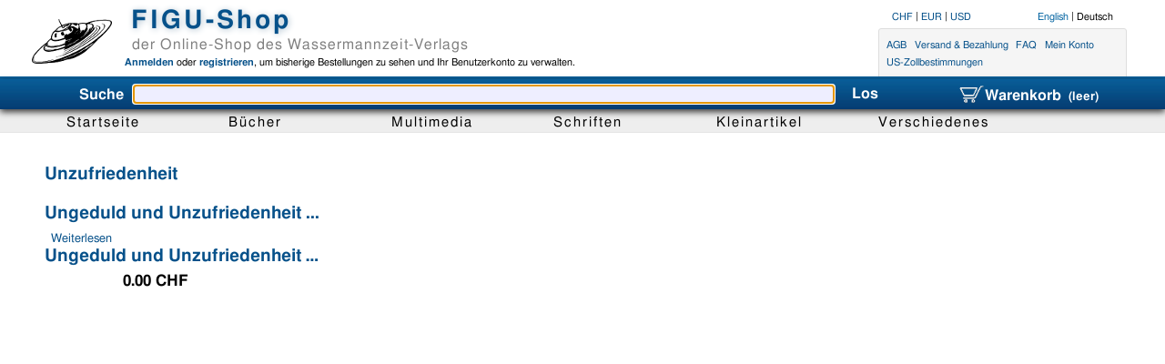

--- FILE ---
content_type: text/html; charset=utf-8
request_url: http://shop.figu.org/themen/247
body_size: 17764
content:
<!DOCTYPE html PUBLIC "-//W3C//DTD XHTML 1.0 Strict//EN" "http://www.w3.org/TR/xhtml1/DTD/xhtml1-strict.dtd">
<html xmlns="http://www.w3.org/1999/xhtml" xmlns:fb="//www.facebook.com/2008/fbml" xmlns:og="http://opengraphprotocol.org/schema/" xml:lang="de" lang="de" dir="ltr">
<head>
<title>Unzufriedenheit | FIGU-Shop</title>
<meta http-equiv="Content-Type" content="text/html; charset=utf-8" />
<link rel="shortcut icon" href="https://shop.figu.org/sites/default/themes/bluebird/favicon.ico" type="image/vnd.microsoft.icon" />
<link rel="alternate" type="application/rss+xml" title="RSS - Unzufriedenheit" href="https://shop.figu.org/taxonomy/term/247/feed" />
<style type="text/css" media="all">
@import url("https://shop.figu.org/modules/system/system.base.css?q34edo");
@import url("https://shop.figu.org/modules/system/system.menus.css?q34edo");
@import url("https://shop.figu.org/modules/system/system.messages.css?q34edo");
@import url("https://shop.figu.org/modules/system/system.theme.css?q34edo");
</style>
<style type="text/css" media="screen">
@import url("https://shop.figu.org/sites/default/libraries/shadowbox/shadowbox/shadowbox.css?q34edo");
</style>
<style type="text/css" media="all">
@import url("https://shop.figu.org/modules/field/theme/field.css?q34edo");
@import url("https://shop.figu.org/modules/node/node.css?q34edo");
@import url("https://shop.figu.org/modules/user/user.css?q34edo");
@import url("https://shop.figu.org/sites/default/modules/ctools/css/ctools.css?q34edo");
@import url("https://shop.figu.org/modules/locale/locale.css?q34edo");
@import url("https://shop.figu.org/modules/taxonomy/taxonomy.css?q34edo");
@import url("https://shop.figu.org/sites/default/modules/commerce/modules/product/theme/commerce_product.theme.css?q34edo");
@import url("https://shop.figu.org/sites/default/themes/bluebird/css/views.css?q34edo");
@import url("https://shop.figu.org/sites/default/themes/bluebird/css/layout.css?q34edo");
@import url("https://shop.figu.org/sites/default/themes/bluebird/css/forms.css?q34edo");
@import url("https://shop.figu.org/sites/default/themes/bluebird/css/styles.css?q34edo");
</style>
<style type="text/css" media="print">
@import url("https://shop.figu.org/sites/default/themes/bluebird/css/print.css?q34edo");
</style>

<!--[if IE]>
<style type="text/css" media="all">
@import url("https://shop.figu.org/sites/default/themes/bluebird/css/ie.css?q34edo");
</style>
<![endif]-->

<!--[if IE 7]>
<style type="text/css" media="all">
@import url("https://shop.figu.org/sites/default/themes/bluebird/css/ie7.css?q34edo");
</style>
<![endif]-->
<link rel="alternate" type="application/atom+xml" title="Atom" href="rss.xml" />
<script type="text/javascript" src="https://shop.figu.org/misc/jquery.js?v=1.4.4"></script>
<script type="text/javascript" src="https://shop.figu.org/misc/jquery.once.js?v=1.2"></script>
<script type="text/javascript" src="https://shop.figu.org/misc/drupal.js?q34edo"></script>
<script type="text/javascript" src="https://shop.figu.org/sites/default/libraries/shadowbox/shadowbox/shadowbox.js?v=3.0.3"></script>
<script type="text/javascript" src="https://shop.figu.org/sites/default/files/languages/de_eIsRMljaNaCXQZ_IhJL6BhsV_bIAoazlkydbnGsSVv0.js?q34edo"></script>
<script type="text/javascript" src="https://shop.figu.org/sites/default/themes/bluebird/js/bluebird.js?q34edo"></script>
<script type="text/javascript" src="https://shop.figu.org/sites/default/modules/shadowbox/shadowbox_auto.js?q34edo"></script>
<script type="text/javascript">
<!--//--><![CDATA[//><!--
jQuery.extend(Drupal.settings, {"basePath":"\/","pathPrefix":"","ajaxPageState":{"theme":"bluebird","theme_token":"6Hql-d2b3iTdydC0sFedgZYFLrfWppDhXYTYFJ3g62g","js":{"0":1,"misc\/jquery.js":1,"misc\/jquery.once.js":1,"misc\/drupal.js":1,"sites\/default\/libraries\/shadowbox\/shadowbox\/shadowbox.js":1,"public:\/\/languages\/de_eIsRMljaNaCXQZ_IhJL6BhsV_bIAoazlkydbnGsSVv0.js":1,"sites\/default\/themes\/bluebird\/js\/bluebird.js":1,"sites\/default\/modules\/shadowbox\/shadowbox_auto.js":1},"css":{"modules\/system\/system.base.css":1,"modules\/system\/system.menus.css":1,"modules\/system\/system.messages.css":1,"modules\/system\/system.theme.css":1,"sites\/default\/libraries\/shadowbox\/shadowbox\/shadowbox.css":1,"modules\/field\/theme\/field.css":1,"modules\/node\/node.css":1,"modules\/user\/user.css":1,"sites\/default\/modules\/views\/css\/views.css":1,"sites\/default\/modules\/ctools\/css\/ctools.css":1,"modules\/locale\/locale.css":1,"modules\/taxonomy\/taxonomy.css":1,"sites\/default\/modules\/commerce\/modules\/product\/theme\/commerce_product.theme.css":1,"sites\/default\/themes\/bluebird\/css\/views.css":1,"sites\/default\/themes\/bluebird\/css\/layout.css":1,"sites\/default\/themes\/bluebird\/css\/forms.css":1,"sites\/default\/themes\/bluebird\/css\/styles.css":1,"sites\/default\/themes\/bluebird\/css\/font-face.css":1,"sites\/default\/themes\/bluebird\/css\/print.css":1,"sites\/default\/themes\/bluebird\/css\/ie.css":1,"sites\/default\/themes\/bluebird\/css\/ie7.css":1}},"jcarousel":{"ajaxPath":"\/jcarousel\/ajax\/views"},"shadowbox":{"animate":1,"animateFade":1,"animSequence":"wh","auto_enable_all_images":1,"auto_gallery":1,"autoplayMovies":true,"continuous":0,"counterLimit":"10","counterType":"default","displayCounter":1,"displayNav":1,"enableKeys":1,"fadeDuration":"0.35","handleOversize":"resize","handleUnsupported":"link","initialHeight":160,"initialWidth":320,"language":"de","modal":false,"overlayColor":"#000","overlayOpacity":"0.85","resizeDuration":"0.35","showMovieControls":1,"slideshowDelay":"0","viewportPadding":20,"useSizzle":0}});
//--><!]]>
</script>
</head>
<body class="html not-front not-logged-in no-sidebars page-taxonomy page-taxonomy-term page-taxonomy-term- page-taxonomy-term-247 i18n-de">
      <div id="skip-link"><a href="#menu">zum Menü</a></div>
    <div id="header" class="clearfix">
      <div id="branding">
        <a href="/" title="Startseite"> <img src="/sites/default/themes/bluebird/images/logo.png" width="88" height="49" alt="Startseite" id="logo" /> </a>
                                  <h1 id="site-name"><a href="/" title="FIGU-Shop">FIGU-Shop</a></h1>
                          <div id="site-slogan">der Online-Shop des Wassermannzeit-Verlags</div>
                  <div id="greeting">
        <a href="/user">Anmelden</a> oder<a href="/user/register"> registrieren</a>, um bisherige Bestellungen zu sehen und Ihr Benutzerkonto zu verwalten.</div>
      </div>
            <div id="header-sidebar">
          <div class="region region-header-sidebar">
    <div id="block-commerce-multicurrency-currency-menu" class="block block-commerce-multicurrency">

    
  <div class="content">
    <ul class="currency_select_menu">
  <li class="CHF active">
    <a href="/commerce_currency_select/CHF?destination=taxonomy/term/247">CHF</a>
  </li>
  <li class="EUR">
    <a href="/commerce_currency_select/EUR?destination=taxonomy/term/247">EUR</a>
  </li>
  <li class="USD">
    <a href="/commerce_currency_select/USD?destination=taxonomy/term/247">USD</a>
  </li>
</ul>  </div>
</div>
<div id="block-locale-language" class="block block-locale">

    
  <div class="content">
    <ul class="language-switcher-locale-session"><li class="en first active"><a href="/themen/247?language=en" class="language-link active" xml:lang="en" title="Unsatisfaction">English</a></li>
<li class="de last active"><a href="/themen/247" class="language-link session-active active" xml:lang="de" title="Unzufriedenheit">Deutsch</a></li>
</ul>  </div>
</div>
<div id="block-system-main-menu" class="block block-system block-menu">

    
  <div class="content">
    <ul class="menu"><li class="first leaf"><a href="/info/de/allgemeine-gesch%C3%A4ftsbedingungen" title="Unsere Allgemeinen Geschäftsbedingungen">AGB</a></li>
<li class="leaf"><a href="/info/de/versand-und-bezahlung" title="Infos zu Bankverbindung, SEPA, Währungen usw.">Versand &amp; Bezahlung</a></li>
<li class="leaf"><a href="/faq" title="Häufig gestellte Fragen und deren Beantwortung">FAQ</a></li>
<li class="leaf"><a href="/user" title="Melden Sie sich hier an">Mein Konto</a></li>
<li class="last leaf"><a href="/node/754" title="US-Zollbestimmungen erschweren Warenversand in die USA">US-Zollbestimmungen</a></li>
</ul>  </div>
</div>
  </div>
      </div>
            </div>
      <div id="navigation">
        <form action="/suche" method="get" id="views-exposed-form-stoebern-page" accept-charset="UTF-8">
         <table id="navigation-search" summary="Suche">
          <tr>
              <td id="navigation-search-label">
                <label class="nav-search">Suche </label>
              </td>
              <td id="navigation-search-input-wrapper">
                <input type="text" id="navigation-search-input" name="search_api_views_fulltext" value="" size="30" maxlength="128" class="form-text" />
                <input type="hidden" name="language" value="de" />
              </td>
              <td id="navigation-search-submit">
                <input type="submit" id="edit-submit-stoebern" name="" value="Los" class="form-submit" />
              </td>
            <td id="navigation-cart-link">
              <a href="/cart"><img src="/sites/default/themes/bluebird/images/cart.png" height="21" width="29" alt="Warenkorb" />Warenkorb&nbsp;
              <span class="nav-cart-total">(leer)</span>
              </a>
            </td>
          </tr>
         </table>
        </form>
                <div id="navigation-blocks">
            <div class="region region-navigation">
    <div id="block-menu-menu-drop-down" class="block block-menu">

    
  <div class="content">
    <ul class="menu"><li class="first expanded"><a href="/" title="">Startseite</a><ul class="menu"><li class="first leaf"><a href="/neu" title="">Neue Produkte</a></li>
<li class="leaf"><a href="/bestseller" title="">Bestseller</a></li>
<li class="leaf"><a href="/popular" title="">Häufig angesehen</a></li>
<li class="leaf"><a href="/autoren" title="">Alle Autoren</a></li>
<li class="last leaf"><a href="/themen" title="">Alle Themen</a></li>
</ul></li>
<li class="expanded"><a href="/suche?f%5B0%5D=field_kategorie%3A306" title="">Bücher</a><ul class="menu"><li class="first leaf"><a href="/suche?f%5B0%5D=field_kategorie%3A306&amp;f%5B1%5D=field_themen%3A1" title="">Geisteslehre</a></li>
<li class="leaf"><a href="/suche?f%5B0%5D=field_kategorie%3A306&amp;f%5B1%5D=field_themen%3A58" title="">Kontaktberichte</a></li>
<li class="leaf"><a href="/suche?f%5B0%5D=field_kategorie%3A306&amp;f%5B1%5D=field_themen%3A426" title="">Lebensführung</a></li>
<li class="leaf"><a href="/suche?f%5B0%5D=field_kategorie%3A306&amp;f%5B1%5D=field_themen%3A106" title="">Geschichte</a></li>
<li class="leaf"><a href="/suche?f%5B0%5D=field_kategorie%3A306&amp;f%5B1%5D=field_themen%3A10" title="">Religion</a></li>
<li class="leaf"><a href="/suche?f%5B0%5D=field_kategorie%3A306&amp;f%5B1%5D=field_themen%3A57" title="">Ufologie</a></li>
<li class="last leaf"><a href="/suche?f%5B0%5D=field_kategorie%3A306&amp;f%5B1%5D=field_themen%3A977" title="">Romane &amp; Gedichte</a></li>
</ul></li>
<li class="expanded"><a href="/suche?f%5B0%5D=field_kategorie%3A385" title="">Multimedia</a><ul class="menu"><li class="first leaf"><a href="/suche?f%5B0%5D=field_kategorie%3A387" title="">Tonträger</a></li>
<li class="last leaf"><a href="/suche?f%5B0%5D=field_kategorie%3A386" title="">Filme</a></li>
</ul></li>
<li class="expanded"><a href="/suche?f%5B0%5D=field_kategorie%3A312" title="">Schriften</a><ul class="menu"><li class="first leaf"><a href="/suche?f%5B0%5D=field_kategorie%3A313" title="">Gratisschriften</a></li>
<li class="leaf"><a href="/suche?f%5B0%5D=field_kategorie%3A315" title="">Kleinschriften</a></li>
<li class="expanded"><a href="/suche?f%5B0%5D=field_kategorie%3A349" title="">Periodika</a><ul class="menu"><li class="first leaf"><a href="/suche?f%5B0%5D=field_kategorie%3A352">Stimme der Wassermannzeit</a></li>
<li class="leaf"><a href="/suche?f%255B0%255D=field_kategorie%3A319">Wissenswertes</a></li>
<li class="last leaf"><a href="/suche?f%5B0%5D=field_kategorie%3A985">Abonnements</a></li>
</ul></li>
<li class="leaf"><a href="/suche?f%5B0%5D=field_kategorie%3A317" title="">Aktionsschriften</a></li>
<li class="leaf"><a href="/suche?f%5B0%5D=field_kategorie%3A316" title="">Informationsschriften</a></li>
<li class="leaf"><a href="/suche?f%5B0%5D=field_kategorie%3A314" title="">Flugblätter</a></li>
<li class="last leaf"><a href="/suche?f%5B0%5D=field_kategorie%3A318" title="">Vorträge</a></li>
</ul></li>
<li class="expanded"><a href="/suche?f%5B0%5D=field_kategorie%3A307" title="">Kleinartikel</a><ul class="menu"><li class="first leaf"><a href="/suche?f%5B0%5D=field_kategorie%3A308" title="">Postkarten</a></li>
<li class="leaf"><a href="/suche?f%5B0%5D=field_kategorie%3A309" title="">Aufkleber</a></li>
<li class="last leaf"><a href="/suche?f%25255B0%25255D=field_kategorie%3A310&amp;f%5B0%5D=field_kategorie%3A310">Anstecknadeln (Sujets)</a></li>
</ul></li>
<li class="last expanded"><a href="/suche?f%5B0%5D=field_kategorie%3A321">Verschiedenes</a><ul class="menu"><li class="first leaf"><a href="/suche?f%5B0%5D=field_kategorie%3A322" title="">Poster</a></li>
<li class="leaf"><a href="/suche?f%5B0%5D=field_kategorie%3A323" title="">T-Shirts</a></li>
<li class="last leaf"><a href="/suche?f%255B0%255D=field_kategorie%3A1083" title="">Aufnäher</a></li>
</ul></li>
</ul>  </div>
</div>
  </div>
        </div>
              </div>
    <div id="content-wrapper">
                                      <div id="content-main" class="node clearfix">
                          <h2 class="title">Unzufriedenheit</h2>
                        <div id="tabs">
                  </div>
                
          <div class="region region-content">
    <div id="block-system-main" class="block block-system">

    
  <div class="content">
    <div class="term-listing-heading"><div id="taxonomy-term-247" class="taxonomy-term vocabulary-topics">

  
  <div class="content">
      </div>

</div>
</div><div id="node-106" class="node-wrapper">
    <div class="title-wrapper">
    <h2 class="title"><a href="/schriften/gratisschriften/ungeduld-und-unzufriedenheit">Ungeduld und Unzufriedenheit ...</a></h2>
  </div>
    <div class="teaser-content">
    <ul class="links inline"><li class="node-readmore first last"><a href="/schriften/gratisschriften/ungeduld-und-unzufriedenheit" rel="tag" title="Ungeduld und Unzufriedenheit ...">Weiterlesen<span class="element-invisible"> über Ungeduld und Unzufriedenheit ...</span></a></li>
</ul><div class="commerce-product-extra-field commerce-product-extra-field-title node-106-product-title">  <div class="commerce-product-title">
          <div class="commerce-product-title-label">
        Titel:      </div>
        Ungeduld und Unzufriedenheit …  </div>
</div><div class="commerce-product-field commerce-product-field-commerce-price field-commerce-price node-106-product-commerce-price"><div class="field field-name-commerce-price field-type-commerce-price field-label-hidden"><div class="field-items"><div class="field-item even">0.00  CHF</div></div></div></div>  </div>
  </div>
  </div>
</div>
  </div>
      </div>
          </div>
  <div id="footer">
      <div class="region region-footer">
    <div id="block-menu-menu-figu-links" class="block block-menu">

    <h2>FIGU-Links</h2>
  
  <div class="content">
    <ul class="menu"><li class="first leaf"><a href="http://www.figu.org" title="Die Webseite der FIGU">FIGU-Webseite</a></li>
<li class="leaf"><a href="http://forum.figu.org" title="Die Diskussionsforen der FIGU in drei Sprachen">FIGU-Diskussionsforen</a></li>
<li class="last leaf"><a href="http://maps.figu.org" title="Die Weltkarte der FIGU und alle FIGU-Gruppen">FIGU-Weltkarte</a></li>
</ul>  </div>
</div>
<div id="block-menu-menu-netzgemeinschaft" class="block block-menu">

    <h2>Netzwerke</h2>
  
  <div class="content">
    <ul class="menu"><li class="first leaf"><a href="https://facebook.com/figu.org" title="FIGU auf Facebook">Facebook</a></li>
<li class="leaf"><a href="https://twitter.com/FIGU" title="FIGU auf Twitter">Twitter</a></li>
<li class="leaf"><a href="http://youtube.com/FIGU" title="FIGU auf YouTube">YouTube</a></li>
<li class="last leaf"><a href="http://beam.figu.org" title="Das Blog-Portal Billy Eduard Albert Meiers">BEAM-Portal</a></li>
</ul>  </div>
</div>
<div id="block-menu-menu-info" class="block block-menu">

    <h2>Information</h2>
  
  <div class="content">
    <ul class="menu"><li class="first leaf"><a href="/info/de/allgemeine-gesch%C3%A4ftsbedingungen">AGB</a></li>
<li class="leaf"><a href="/info/de/versand-und-bezahlung">Versand &amp; Bezahlung</a></li>
<li class="last leaf"><a href="/faq" title="Häufig gestellte Fragen und deren Beantwortung">FAQ</a></li>
</ul>  </div>
</div>
<div id="block-menu-menu-dienste" class="block block-menu">

    <h2>Dienste</h2>
  
  <div class="content">
    <ul class="menu"><li class="first leaf"><a href="/rss.xml" title="RSS-Feed aller neuen FIGU-Produkte">RSS-Feed</a></li>
<li class="last leaf"><a href="http://www.figu.org/ch/verein/kontakt" title="Unser Kontaktformular">Kontakt</a></li>
</ul>  </div>
</div>
<div id="block-block-1" class="block block-block">

    
  <div class="content">
    <p>• Copyright © 2021 FIGU Schweiz - Hinterschmidrüti 1225 - CH-8495 Schmidrüti - Schweiz/Switzerland •</p>
  </div>
</div>
  </div>
  </div>
  <script type="text/javascript">
<!--//--><![CDATA[//><!--

          Shadowbox.path = "/sites/default/libraries/shadowbox/shadowbox/";
	      Shadowbox.init(Drupal.settings.shadowbox);
	    
//--><!]]>
</script>
</body>
</html>


--- FILE ---
content_type: text/css
request_url: https://shop.figu.org/sites/default/themes/bluebird/css/print.css?q34edo
body_size: 82
content:
/* $Id: print.css 1900 2012-08-12 08:13:59Z tim $ */
#footer {
  display: none;
}


--- FILE ---
content_type: text/css
request_url: https://shop.figu.org/sites/default/themes/bluebird/css/views.css?q34edo
body_size: 2986
content:
/* $Id: views.css 2784 2013-01-01 08:26:48Z stephan $ */

table.views-table {
  width: 100%;
}
table.views-table th,
table.views-table td,
table.commerce-price-formatted-components td {
  padding: 7px;
}

.views-field-commerce-unit-price,
.views-field-edit-quantity,
.views-field-edit-delete {
  text-align: center;
}
.views-field-edit-quantity input {
  width: 28px;
  text-align: center;
}
.views-field-commerce-total {
  text-align: right;
}
table.commerce-price-formatted-components {
  width: auto !important;
}
table.commerce-price-formatted-components td {
  text-align: right;
}
.view-Startseite td,
.view-stoebern td,
.view-popular-products td,
.view-most-purchased-products td {
  padding: 0 7px 21px;
  text-align: center;
  width: 33%;
}
.view-stoebern .view-filters {
  display: none;
}

.view-Startseite,
.view-popular-products,
.view-most-purchased-products {
  margin: 0 auto;
  width: 98%;
}
.view-Startseite table,
.view-popular-products table,
.view-most-purchased-products table {
  width: 100%;
}
.view-Startseite td,
.view-popular-products td,
.view-most-purchased-products td {
  padding: 7px 14px;
  text-align: center;
  vertical-align: top;
  width: 217px;
}
.view-id-stoebern div.views-field-field-produktbild,
.view-Startseite div.views-field-field-produktbild,
.view-id-popular_products div.views-field-field-produktbild,
.view-id-most_purchased_products div.views-field-field-produktbild {
  padding: 14px 0px 7px;
  margin-bottom: 7px;
}
.views-view-grid td:hover {
  background: #e5e5e5;
}
.view-commerce-addressbook .views-view-grid td:hover {
  background: none;
}

/* Misc */
table.views-view-grid {
  margin-top: -1px;
  width: 98%
}
.view-themenindex  .view-content,
.view-autorenindex .view-content {
  margin-top: 14px;
}
.view-autorenindex h3,
.view-themenindex h3 {
  background: #f0f0f0;
  border: 1px solid #e5e5e5;
  border-bottom: 0px;
  border-radius: 3px;  
  padding: 4px 0;
  position: relative;
  text-align: center;
  top: 7px;
  width: 35px;
  z-index: 7;
}
.view-themenindex table,
.view-autorenindex table {
  background: #f0f0f0;
  border: 1px solid #e5e5e5;
  border-collapse: separate;
  border-radius: 4px;  
  margin: 3px 0 14px;
  padding: 7px;
}
.view-autorenindex td,
.view-themenindex td {
  border-radius: 14px;
  padding-left: 7px;
  width: 25%;
}
.view-autorenindex .views-field,
.view-themenindex .views-field {
    text-align: left !important;
}
#block-views-related-products-block {
  width: auto;
  margin-bottom: 49px;
}

/* price alignment in carts */
.views-field-commerce-total {
  text-align: right !important;
  padding-right: 21px !important;
}
.views-field-line-item-title {
  text-align: left !important;
}
.line-item-summary {
  padding: 14px;
  font-weight: bold;
}
.component-total {
  padding-right: 21px !important;
}

/* Produkt-Export */
.view-all-products-table .views-field {
  text-align: left !important;
}
.view-all-products-table .views-field-commerce-price {
  text-align: right !important;
}


--- FILE ---
content_type: text/css
request_url: https://shop.figu.org/sites/default/themes/bluebird/css/layout.css?q34edo
body_size: 9674
content:
/* $Id: layout.css 2782 2012-12-30 18:45:48Z stephan $ */

* {
  margin: 0px;
  padding: 0px;
}
body {
  min-width: 980px
}
dd {
  margin: 0 0 0 21px;
}
#header {
  height: 63px;
  padding: 7px 21px 14px;
}
#branding {
  float: left;
  clear: none;
}
#branding img#logo {
  float: left;
  clear: none;
  margin: 14px;
}
h1#site-name {
  display: inline;
  margin-left: 7px;
}
h2.title {
  margin: 14px 0 7px 0;
}
#site-slogan {
  margin-left: 124px;
}
#greeting {
  font-size: 84%;
  text-align: right;
  white-space: nowrap;
}
#header-sidebar,
#sidebar-wrapper {
  float: right;
  clear: none;
  width: 301px; 
}
#sidebar-wrapper {
  margin: 14px 14px 14px 28px;
  position: relative;
  z-index: 777;
}
#header-sidebar .block-menu,
#sidebar-wrapper .block {
  padding: 7px;
}
.region-header-sidebar {
  margin: 0 21px 0px 7px;
}
#header-sidebar li {
  display: inline;
}
#header-sidebar .region-header-sidebar,
#header-sidebar .block {
  text-align: right;
}
#header-sidebar .block .content {
  text-align: center;
}
#header-sidebar .block-commerce-multicurrency,
#header-sidebar .block-locale,
#header-sidebar .block .content ul {
  display: inline-block;
}
#header-sidebar .block-commerce-multicurrency {
  float: left;
  margin-left: 14px;
}
#header-sidebar .block-locale {
  margin-right: 14px;
}
#header-sidebar .block .content {
  margin: 1px;
}
#sidebar-first {
  margin-left: 14px;
}
#sidebar-first .block {
  margin: 0px 14px 21px 0px;
}
#sidebar-first .block h2 {
  margin: -7px -7px 0px;
  padding: 7px;
}
#navigation-search {
  height: 33px;
  padding: 0px 28px 0px 143px;
  position: relative;
  width: 100%;
}
#navigation-search-label {
  text-align: center;
}
#navigation-search #navigation-search-input-wrapper,
#navigation-search #navigation-search-input,
.edit-search-api-views-fulltext {
  height: 17px;
  width: 98%;
}
.nav-search {
  margin: 0px;
  padding-right: 7px;
  position: relative;
  text-align: right;
  top: 1px;
  width: 136px;
}
#navigation-cart-link {
  float: right;
  clear: none;
  margin-top: 6px;
  text-align: center;
  width: 301px;
}
#navigation-cart-link img {
  vertical-align: -4px;
}
#navigation-blocks {
  min-height: 14px;
  padding: 11px 0px 0px;
}
#sidebar-first .block .content {
  margin-top: 7px;
}
.block-commerce-multicurrency {
  margin: 0px 7px;
}
#block-system-main-menu {
  margin-top: 3px;
}
.block-commerce-cart ul.links {
  display: list-item;
  margin: 14px 7px 0px;
}
.block-commerce-cart .line-item-quantity {
  display: none;
}
.item-list ul,
.item-list ul li.pager-item,
.node .item-list ul li,
ul.menu li {
  margin: 0px;
}
.pager {
  margin-top: 28px;
}
#header-sidebar ul.menu,
#header-sidebar ul.menu li,
#navigation ul.menu,
#navigation ul.menu li {
  display: inline;
}
.facetapi-limit-link {
  float: right;
}
#header-sidebar li.first {
  margin-left: 0px;
}
#navigation {
  position: relative;
  z-index: 14;
}
#navigation h2 {
  display: none;
}
#currency-switcher {
  clear: none;
  float: right;
  padding: 7px 0 0;
}
#currency-switcher li {
  display: inline-block;
}
.messages {
  margin-bottom: 21px;
}
#content-wrapper {
  clear: right;
  margin-bottom: 182px; /* If changed, line 489 should also be changed. */
  min-height: 560px;
  padding: 21px 14px 28px 49px;
  position: relative;
  z-index: 7;
}
#content-wrapper,
#content-wrapper * {
  overflow: hidden;
}
#tabs {
  margin: 0 auto;
  text-align: right;
  width: 518px;
}
#forgot-password,
#register {
  text-align: center;
  margin: 7px 0 0;
}
.node-type-product-display #content-main {
  margin-top: 21px;
}
.node-content,
#content-main,
.region-content {
  overflow: visible !important;
}
.node-content div {
  max-width: 777px;
}
.node-type-product-display .node-content .field {
  margin: 3px 0px 7px;
}
div.node .region .block {
  margin-bottom: 21px;
}

#block-current-search-standard,
#block-current-search-standard * {
    display: inline;
    margin: 0 4px 0 0px;
}
#block-current-search-standard li a {
  display: inline-block;
  height: 14px;
  width: 9px;
}

.field-field-produktbild {
  float: left;
  clear: none;
  margin-right: 42px;
}
.field-name-field-themen div.field-item {
  display: inline-block;
  margin-right: 3px;
}
.commerce-field-price {
  float: right;
  clear: none;
}
.commerce-product-title-label {
  display: none;
}
.node-content .field-field-produktbild {
  margin-left: 0px;
  text-align: center;
  width: 201px;
}
.field-commerce-price {
  clear: left;
  float: left;
  margin: 7px !important;
  width: 229px;
  text-align: center;
}
.field-type-commerce-product-reference {
  clear: left;
  float: left;
  margin-left: 0px !important;
  text-align: center;
  height: 98px;
  width: 243px;
}
.field-name-field-autor {
  font-size: 91%;
  margin-bottom: 21px;
}
.field-name-field-autor .field-items {
  width: 77%;
}
.field-name-field-themen .field-item,
.field-name-field-autor .field-item,
.field-name-field-sprache .field-item,
.field-name-field-themen .field-item a,
.field-name-field-autor .field-item a,
.field-name-field-sprache .field-item a {
  display: inline;
  padding-right: 3px;
}
.field-name-field-themen .field-item:after,
.field-name-field-autor .field-item:after,
.field-name-field-sprache .field-item:after {
  content: " · ";
}
.field-name-field-themen .field-item:last-child:after,
.field-name-field-autor .field-item:last-child:after,
.field-name-field-sprache .field-item:last-child:after {
  content: "";
}
.node-content .field-name-body {
  margin-bottom: 28px;
}
.field-name-body li {
  text-indent: -14px;
  padding-left: 14px;
}
.field-name-field-ytcode {
  margin-left: 0 !important;
  float: left;
  clear: left;
  overflow: visible;
  width: 243px;
  text-align: center;
}
.field-name-field-ytcode div {
  padding-right: 3px;
  overflow: visible;
  width: 229px;
}
.field-name-field-klappentext ul {
  margin-left: 2em;
  overflow: visible !important;
  list-style-type: disc;
}
.field-name-field-klappentext li {
  overflow: visible !important;
}
.commerce-product-field-field-klappentext {

}
.commerce-product-field-field-seiten,
.commerce-product-field-field-medienformat,
.commerce-product-field-field-papierformat,
.commerce-product-field-field-sprache,
.commerce-product-field-field-laufzeit,
.field-name-field-themen {
  margin-left: 243px;
  clear: none;
}
.field-name-field-themen .field-items {
  float: none;
}
.attribute-widgets label {
  width: auto;
  margin: 3px;    
}

#block-system-main,
#block-system-main .content,
#block-system-main .node-wrapper {
  overflow: visible;
  background: transparent;
}
.shareaholic-show-on-load {
  position: relative;
  margin-left: 243px;
}

#block-views-related-products-block {
  clear: left;
  padding-top: 14px;
  margin-right: 28px;
}
#block-views-related-products-block h2 {
  margin-bottom: 0px;
  margin-left: 28px;
}
.region-content .jcarousel-container {
  margin: 14px 14px 14px 14px;
  padding: 0px 28px 14px;
}
.region-content .jcarousel-container,
.jcarousel-skin-default .jcarousel-clip-horizontal {
  width: auto;
}
.jcarousel-skin-default a.jcarousel-prev-horizontal {
  left: -14px;
}
.jcarousel-skin-default a.jcarousel-prev-horizontal {
  left: -14px;
}
.jcarousel-skin-default a.jcarousel-next-horizontal {
  right: -9px;
}
.jcarousel-skin-default a.jcarousel-prev-horizontal,
.jcarousel-skin-default a.jcarousel-next-horizontal {
 top: 33%;
}

.region-content .block-views td {
  width: 25%;
}
.region-content .block .views-field {
  text-align: center
}
div.checkout-help,
div.checkout_review {
  margin: auto;
  width: 777px;
}
table.checkout-review {
  width: inherit;
}
tr.pane-title td {
  padding: 14px 0px 4px;
}
.checkout_review div.form-type-item label {
  display: inline-block;
  width: auto;
}
.view-content td {
  vertical-align: top;
}
.yt-link-container {
  position: relative;
}
.yt-link-container a#yt-link {
   position: absolute;
   display: block;
   background: url("../images/play-button49x49.png");
   height: 49px;
   width: 49px;
   top: 63px;
   left: 84px;
}

/* /user and children */
.confirm-parent,
.password-parent {
  width: auto;
}
div.form-item div.password-suggestions,
.form-item div.description {
  margin-left: 161px;
}
#user-profile-form .form-actions,
#fboauth,
#user-login .openid-links {
  text-align:center;
}
#fboauth {
  margin-top: 49px;
}
.page-user .title {
  margin-left: 14px;
}
.page-user > #content-wrapper > #content-main {
  margin: 0 auto;
  width: 777px;
}
.page-user #tabs {
  width: 100%;
}
.page-user #tabs .primary {
  clear: none;
  float: left;
  padding-left: 0;
  position: relative;
  top: 1px;
}
.page-user #tabs .secondary {
  clear: none;
  float: right;
  padding: 0px 14px 0 0;
  position: relative;
  top: 1px;
}
.page-user .region-content {
  clear: both;
  padding: 21px 14px;
  position: relative;
  width: 756px;
  margin: 0 14px 14px 0;
}
.page-user .view-commerce-addressbook td {
  width: 28%;
  padding: 14px;
  margin: 0px 14px;
}
.profile h3 {
  margin: 0px 0px 7px;
  padding: 0px 0px 2px 7px;
}
.profile * {
  margin-left: 7px !important;
}

/*
 * Statistics counter.
 */
.page-checkout .statistics_counter {
  display: none;
}

/* Footer */
#footer {
  bottom: 0px;
  height: 182px; /* If changed, line 186 should also be changed. */
  padding: 0px 21px;
  position: fixed;
  width: 100%;
  z-index: -7;
}
.region-footer {
  margin: 21px auto 0;
  width: 896px;
}
#footer h2 {
  padding: 0px 0px 3px;
  margin-right: 21px;
}
#footer .content {
  margin: 2px 0px 7px 0px;
}
#footer .block {
  width: 100%;
  text-align:center;
  color: #043259;
}
#footer .block-menu {
  clear: none;
  float: left;
  height: 126px;
  width: 224px; /* = 896 / # of blocks in footer */
  text-align: left;
  color: #fff;
}


--- FILE ---
content_type: text/css
request_url: https://shop.figu.org/sites/default/themes/bluebird/css/forms.css?q34edo
body_size: 6509
content:
/* $Id: forms.css 2784 2013-01-01 08:26:48Z stephan $ */

.form-item,
.form-actions {
  margin: 0px;
}
input, select, button {
  border: 1px solid #ddd;
  padding: 1px 3px;
}
fieldset,
.view-commerce-cart-form fieldset.collapsed {
  background: #f5f5f5;
  border: 1px solid #e5e5e5 !important;
  border-radius: 2px;
  margin: 28px 14px;
  padding: 14px;
}
legend {
  display: block;
  font-weight: bold;
  padding: 3px 7px;
}
label {
  margin: 0px 0px 3px;
}
#navigation-search input, button {
  height: 28px;
}
#navigation-search input[type="submit"] {
  background: transparent;
  border: 0px;
  color: #fff;
  font-weight: bold;
  font-size: 119%;
  vertical-align: bottom;
  margin-top: -5px;
}
#navigation-search input[type="submit"]:hover {
  color: #ffac00;
  text-decoration: underline;
}
.commerce-add-to-cart {
  width: 231px;
}
.commerce-add-to-cart .form-submit {
  margin-top: 1em;
}
.commerce-add-to-cart select {
  width: auto;
}
.commerce-add-to-cart .attribute-widgets label {
  text-align: center;
}
.commerce-add-to-cart select.edit-attributes-field-medienformat {
  position: relative;
  left: -3%;
}
input.form-submit,
input.views-submit-button,
button.form-button {
  background: #eef;
  border-radius: 3px;
  color: #353535;
  font-weight: bold;
  margin: 0 7px;
  padding: 7px 7px 3px;
  position: relative;
  top: -0px;
}
input.form-submit:hover {
  border-color: #FFAC00;
}

.checkout-buttons .checkout-cancel,
.checkout-buttons .checkout-back {
  border: 1px solid #DDD;
  background: #eef;
  border-radius: 3px;
  color: #353535;
  font-weight: bold;
  padding: 7px 7px 3px;
  position: relative;
  top: -0px;
}
.checkout-buttons .checkout-cancel:hover,
.checkout-buttons .checkout-back:hover {
  background: pink; 
  border-color: #ED541D;
  color: #353535;
  text-decoration: none;
}


.form-text,
select {
  background: #eef;
  border: 1px solid #ddd;
  margin: 3px;
  width: 280px;
  border-radius: 3px 3px 3px 3px;
}
.form-item-timezone select {
  width: 385px;
}
.views-exposed-form {
  background: #f5f5f5 url("../images/block_title_gradient.png") repeat-x;
  border: 1px solid lightGrey;
  border-radius: 3px;
  margin-bottom: 28px;
  padding: 14px;
}
.views-exposed-widgets {
  float: left;
  clear: none;
}
.views-exposed-widget {
  margin-top: 14px;
}
#user-login-form li {
  font-size: 84%;
  margin: 0px;
}

/* View Cart */
.view-commerce-cart-form .form-type-textfield input {
  width: 28px;
}
.view-commerce-cart-form td {
  vertical-align: middle;
}
.view-commerce-cart-form .delete-line-item {
  background: transparent;
  border: 0px;
  color: #700;
}
.view-commerce-cart-form .delete-line-item:hover {
  background: pink;
}
.line-item-summary .line-item-total {
  padding-right: 7px;
}
/* Checkout forms */
div#edit-commerce-shipping-shipping-method,
.terms-of-service .title-wrapper,
.commerce-extra-panes-review .title-wrapper,
.form-item-commerce-shipping-shipping-details-priority label[for="edit-commerce-shipping-shipping-details-priority"] {
  /* Hide some things that don't make sense for sighted users to see.*/
  display: none;
}
#shipping-details {
  margin-left: 49px;
}
#edit-commerce-shipping-shipping-details-priority {
  clear: none;
}
#edit-commerce-shipping-shipping-details-priority .description {
  padding-top: 7px;
}
div.form-type-checkbox,
div.form-type-radio {
  clear: none;
  float: left;
  padding: 3px 7px;
}
div.form-type-checkbox label,
div.form-item-timezone,
div.form-type-radio label,
div.form-type-radios label {
  padding: 1px;
  position: relative;
  top: 3px;
}
div.form-type-textfield {
  clear: left;
}
/* Align "Address 2" field with other form titles. */
.form-item-commerce-customer-address-und-0-premise label:after,
.form-item-customer-profile-shipping-commerce-customer-address-und-0-premise label:after {
  content: "*";
  color: transparent;
}
label {
  display: inline-block;
  vertical-align: bottom;
  margin-right: 14px;
  text-align: right;
  width: 154px;
}
select.country {
  width: 287px;
}
.form-item div.description {
  color: #4e4e4e;
  font-style: italic;
  line-height: 1.4em;
  margin: 0px 35px 14px 175px;
}
#views-form-commerce-cart-form-default,
#commerce-checkout-form-checkout,
#commerce-checkout-form-instructions,
#commerce-checkout-form-review,
#commerce-checkout-form-complete {
  margin: 0 auto 7px;
  width: 777px;
}
fieldset.checkout-buttons {
  margin: 0 auto;
  text-align: center;
  width: 721px;
}
input.checkout-cancel {
  color: #700;
}
input.checkout-cancel:hover {
  text-decoration: none;
  background: pink;
}

#user-login,
#user-pass,
#user-register-form {
  margin: 0 auto 14px;
  padding: 28px 0 14px;
  width: 532px;
}
#user-login .form-text,
#user-pass .form-text,
#user-register-form .form-text {
  width: 224px;
}
#user-login .form-actions,
#user-pass .form-actions,
#user-register-form .form-actions {
  text-align: center;
}
#user-pass .form-item {
  margin: 0px 0px 7px;
}
#user-pass .form-item,
#user-pass .form-text {
  vertical-align: middle;
}
.page-user-password .content-wrapper .content {
  text-align: center;
}
.form-type-password-confirm {
  float: left;
}
.form-type-password {
  width: 679px;
}
.password-strength,
.password-confirm {
  margin: 0px 3px 7px;
}
#user-pass label {
  width: 252px;
}
.form-type-radios .description,
.form-type-checkbox .description, 
.form-item-timezone .description {
  margin-left: 14px !important;
}
.form-type-radios label,
.form-item-timezone label {
  width: auto !important;
}

.form-item-extra-pane--node--454-termsofservice {
  float: none !important;
  text-align: center;
}

/* OpenID */
#openid-user-add {
  margin-top: 14px;
  padding: 7px;
}
#openid-user-add label {
  width: auto;
}
#openid-user-add div.form-item-openid-identifier {
  float: left;
}
.page-user-openid .tableheader-processed td,
.page-user-openid .tableheader-processed th {
  padding: 7px;
}

/* Produkt-Export */
#views-exposed-form-all-products-table-page .views-exposed-widget {
  float: left;
}

/* Correct vertical alignment of form labels and fields in FF. */
/* Firefox only styles */
@-moz-document domain(figu.org){

  /* remove dotted border from links/buttons in FF */
  :focus {outline:none;}
  ::-moz-focus-inner {border:0;}

  label {
    position: relative;
    top: -1px;
  }
  .form-type-radio label {
    top: 1px
  }

  /* correct button padding for FF */
  input.form-submit,
  input.views-submit-button,
  button.form-button,
  .checkout-buttons .checkout-cancel, .checkout-buttons .checkout-back {
    padding: 7px;
  }
}


--- FILE ---
content_type: text/css
request_url: https://shop.figu.org/sites/default/themes/bluebird/css/styles.css?q34edo
body_size: 12979
content:
/* $Id: styles.css 2784 2013-01-01 08:26:48Z stephan $ */

/* Generic Styles */
body {
  background: #05467d;
  font-size: .84em;
  line-height: 1.44em;
}
body,
a, caption,
th, td,
input, textarea,
select, option,
legend, fieldset {
  font-family: "FreeSans","Arial", sans-serif;
}
strong {
  font-weight: bold;
}
em {
  font-style: italic;
}
tbody {
  border: 0px;
}

/* Headings */
h1,
h1 a {
  font-size: 28px;
}
h2, h3, h4,
h5, h6 {
  font-size: 14px;
}
h1, h2, h3,
h4, h5, h6 {
  line-height: 119%;
}
h2.title {
  font-size: 140%;
}
/* Links */
a {
  color: #06518a;
  text-decoration: none;
}
a:visited {
  color:#003862;
}
a:hover,
a:focus,
.block-locale a:hover,
#navigation-cart-link a:hover {
  color: #ffac00;
  text-decoration: underline;
}

/* Tables */
th {
  background: #fff url("../images/block_title_gradient.png") repeat-x;
  border-bottom: 2px solid #e5e5e5;
  padding-bottom: 3px;
}

/* Miscellaneous */
img {
  border: 0;
}
p {
  margin: 1em 0;
}

/* Prettiness */
#header {
  background: #fff;
}
#header-sidebar {
  font-size: 84%;
}
#header-sidebar h2 {
  font-size: 14px;
}
#header-sidebar .block-system,
#sidebar-wrapper .block {
  background: #f5f5f5;
  border: 1px solid #ddd;
  border-radius: 3px;
}
.block-locale-language {
  background: none;
  border: none;
  box-shadow: none;
}
#site-slogan {
  font-size: 119%;
  letter-spacing: 1px;
  color: grey;
}
#greeting a {
  font-weight: bold;
}
.language-switcher-locale-session li:before,
.currency_select_menu li:before {
  content:"| ";
}
.language-switcher-locale-session li:first-child:before,
.currency_select_menu li:first-child:before {
  display: none; /* Return everything to normal for the first child. */
}
.language-switcher-locale-session li a,
.currency_select_menu li a {
  position: relative;
  top: 1px;
}

#navigation {
  background: url("../images/nav_bar_gradient.png") repeat-x;
}
#navigation-search {
  -webkit-box-shadow: rgba(0, 0, 0, 0.77) 0px 3px 7px;
  -moz-box-shadow: rgba(0, 0, 0, 0.77) 0px 3px 7px;
  box-shadow: rgba(0, 0, 0, 0.77) 0px 3px 7px;
}
#navigation-search-input {
  font-size: 98%;
  letter-spacing: 1px;
}
#navigation-cart-link {
  font-weight: bold;
  font-size: 119%;
}
.nav-search {
  color: #fff;
  font-size: 119%;
}
.nav-cart-total {
  font-size: 84%;
  white-space: nowrap; /* needed by IE7 */
}
#currency-switcher a,
#navigation-cart-link a {
  color: #fff;
}
#navigation-blocks {
  background: #eee;
  border-bottom: 1px solid #e5e5e5;
}
.region-navigation > * {
  display: inline-block;
  vertical-align: middle;
}
.block-commerce-cart ul.links {
  border-radius: 3px 3px 3px 3px;
  background: #EEEEFF;
  color: #353535;
  border: 1px solid #ddd;
  list-style-type: none;
  padding: 7px;
  text-align: center;
}
#sidebar-first .block h2 {
  background: #fff url("../images/block_title_gradient.png") repeat-x;
  border-bottom: 2px solid #e5e5e5;
  color: #353535;
  letter-spacing: 2px;
}
.facetapi-limit-link {
  font-size: 84%;
}
#forgot-password,
#register {
  font-size: 84%;
}
#content-main img {
  margin: 14px;
  border-collapse: separate; /* needed by IE9 */
  -moz-box-shadow: 3px 3px 14px #222;
  -webkit-box-shadow: 3px 3px 14px #222;
  box-shadow: 3px 3px 14px #222;
}
.view-all-products-table img,
img.file-icon {
  box-shadow: none !important;
  margin: 0px !important;
  vertical-align: middle;
}
.views-field-order-number img {
  box-shadow: none !important;
  margin: 0px 7px !important;
}
div.node .region .block {
  position: relative;
  z-index: 7;
  background: #fff;
}

/* Search Results */
#block-current-search-standard li a,
.facetapi-active {
  background: transparent url("../images/remove_filter.png") left no-repeat;
  vertical-align: top;
  margin-top: 1px;
  padding-top: 1px;
}
.facetapi-active {
  padding-left: 14px;
}
#block-current-search-standard li {
  padding-top: 3px;
}
#block-current-search-standard li a {
  margin-left: 7px;
}
#block-current-search-standard li.first {
    padding: 0;
    margin-right: 0;
}
#block-current-search-standard li.first:before {
  content: ": \"";
}
#block-current-search-standard li.first:after {
  content: "\" ";
}
.current-search-item-text {
  margin-right: 0px !important;
}

.field-name-field-autor .field-item {
  color: #777;
}
.field-name-body ul {
  list-style: disc inside;
  padding-left: 7px;
}
.field-name-commerce-price {
  font-size: 126%;
  font-weight: bold;
}
.commerce-field-price .field-item {
  font-size: 105%;
  font-weight: bold;
}
.commerce-product-title {
  color: #06518a;
  font-size: 140%;
  font-weight: bold;
  padding-bottom: 1px;
}
.commerce-product-field-field-produktbild {
  margin-top: -14px;
}
.commerce-product-field-field-produktbild,
.commerce-product-field-field-produktbild * {
  overflow: visible !important;
}
.field-type-commerce-product-reference {
  overflow: visible !important;
}
.field .field-label {
  color: #4e4e4e;
}
div.messages {
  margin: -7px 14px 28px;
  border-radius: 4px;
}
.no-sidebars div.messages {
  margin-top: 14px; /* 21 minus 7 due to .node-type-product-display #content-main */
}
.views-field ul {
  list-style: none;
}

/* Tabs */
ul.primary {
  border: 0px;
}
ul.primary li.active a {
  border: 0px;
}
ul.primary li a {
  background: transparent;
  border: 0px;
}
#content-main h2.title {
  color: #06518a;
}
#tabs {
  position: relative;
  z-index: 0;
}
.page-node #tabs {
  margin-bottom: 14px;
}
#tabs, #tabs .tabs {
  overflow: visible;
}
#tabs h2 {
  display: none;
}
#tabs li {
  background: #e5e5e5;
  border: 1px solid #e5e5e5;
  border-radius: 4px 4px 0px 0px;
  box-shadow: rgba(0, 0, 0, 0.49) 3px 3px 14px;
  border-bottom: 1px solid #e5e5e5;
  position: relative;
  top: 3px;
  padding-bottom: 3px
}
#tabs li a {
  background: transparent;
  color: #06518a;
}
#tabs li:hover,
#tabs li:active {
  background: #fff;
  text-decoration: underline;
  color: #06518a;
}
#tabs li.active {
  background: #fff;
  border-bottom: 1px solid #fff;
  color: #999;
  text-decoration: none;
}
#tabs li.active.active {
  color: #999;
  text-decoration: none;
}
#tabs .secondary {
  border-bottom: 0px;
}

li a.active:hover {
  color: #ffac00;
}
#content-wrapper {
  background: #fff;
  border-bottom: 2px solid #666;
  box-shadow: rgba(0, 0, 0, 0.49) 0px 7px 7px;
}
#footer {
  background: #05467d;
  color: #e5e5e5;
}
#footer a,
#footer a:link,
#footer a:visited {
  color: #e5e5e5;
}
#footer a:hover {
  color: #ffac00;
}
#footer h2 {
  border-bottom: 1px solid rgba(255, 255, 255, 0.49);
  letter-spacing: 1px;
  text-transform: uppercase;
}
#footer li.leaf {
  list-style: none;
}
#footer .block {
  font-size: 84%;
}
.region-content .block-views {
  border: 1px solid #e5e5e5;
}
.region-content .block-views h2 {
  color: #4e4e4e;
}

/* Tables */
tr.even {
  background: #ededed;
}
tr.odd {
  background: transparent;
  border: 0px;
}
tr.pane-data, tr.pane-title {
  background: white;
}
.cart-contents thead {
  display: none;
}
.cart-contents .view-footer {
  margin: 7px 0px -21px;
}
.cart-contents .view-footer .line-item-total {
  margin: 7px 0px 0px;
}
/* Checkout Review*/
table.checkout-review {
  border-collapse: separate;
}
table.checkout-review .pane-title td {
  padding: 7px;
}
table.checkout-review .pane-data td {
  padding: 7px 7px 21px;
}

/* Suckerfish menus */
.region-navigation .block {
  margin-bottom: 0;
  padding-bottom: 0;
}
.region-navigation .block,
.region-navigation .box {
  padding: 0;
}
.region-navigation h2 {
  display: none;
}
.region-navigation  {
  line-height: 21px;
  margin: -11px 0 0 66px;
}
.region-navigation ul.menu { /* Top level ul */
  padding: 0 0 0 0px;
  list-style: none;
  z-index: 14;
  display: inline;
}
.region-navigation a {
  color: #353535;
  display: block;
  font-size: 112%;
  letter-spacing: 2px;
  padding: 4px 7px 0;
  text-decoration: none;
}
.region-navigation .expanded .menu a {
  padding-right: 21px;
}
.region-navigation a:visited,
.region-navigation a:link {
  color: black;
}
.region-navigation a:active,
.region-navigation a:hover {
  text-decoration: none;
}
.region-navigation li {
  display: inline;
  float: left;
  height: 1%;
  padding: 0;
}
.region-navigation .content > .menu > li {
  width: 15%;
  min-width: 140px;
}
#block-menu-menu-drop-down {
  width: 98%;
}

/* Second-level lists */
.region-navigation ul.menu ul {
  background: #fff;
  list-style: none;
  padding: 0;
}
.region-navigation ul.menu li ul {
  position: absolute;
  width: 201px;
  /* Hides menus; "display: none" isn't read by screen readers */
  left: -999em;
}
.region-navigation ul.menu li li {
  /* height: auto; */
  float: left;
  width: 201px;
}
.region-navigation ul.menu li li a:link,
.region-navigation ul.menu li li a:visited {
  color: #353535;
  background: #fff;
  width: 201px;
}
.region-navigation ul.menu li ul a:active,
.region-navigation ul.menu li ul a:hover {
  text-decoration: none;
}
.region-navigation ul.menu li ul a {
  color: #fff;
  font-size: 98%;
  line-height: 126%;
  padding-bottom: 4px;
  padding-top: 4px;
}
.region-navigation ul.menu li ul a:active,
.region-navigation ul.menu li ul a:hover {
  color: #fff;
  text-decoration: none;
}
.region-navigation li.expanded li.expanded > a:after {
  background: transparent url("../images/submenu.png") right no-repeat;
  clear: none;
  color: transparent;
  content: ">";
  display: inline-block;
  float: right;
}

/* margin for pullouts */
.region-navigation ul.menu li ul ul {
  margin: -25px 0px 0px 228px;
}
.region-navigation ul.menu li:hover ul ul,
.region-navigation ul.menu li:hover ul ul ul,
.region-navigation ul.menu li.sfhover ul ul,
.region-navigation ul.menu li.sfhover ul ul ul {
  left: -999em;
}
.region-navigation ul.menu li:hover ul,
.region-navigation ul.menu li li:hover ul,
.region-navigation ul.menu li li li:hover ul,
.region-navigation ul.menu li.sfhover ul,
.region-navigation ul.menu li li.sfhover ul,
.region-navigation ul.menu li li li.sfhover ul {
  left: auto;
}

/* /user and children */
.page-user .region-content {
  background: #fff;
  border: 1px solid #e5e5e5;
  border-radius: 3px;
  box-shadow: rgba(0, 0, 0, 0.49) 3px 3px 14px;
}
.page-user.edit .region-content {
  border: 0px;
  box-shadow: none;
}
.page-user .view-commerce-addressbook .views-field-rendered-entity {
  background: #eef;
  border: 1px solid #e5e5e5;
  border-radius: 3px;
  padding: 14px;
}

/* Put hover styles for main menu items here */
.region-navigation li:hover a {
  /* These create persistent hover states, meaning the top-most
   * link stays 'hovered' even when your cursor has moved down the list.
   **/
  background: url("../images/nav_bar_gradient.png") repeat-x;
  color: #fff;
  text-decoration: none;
  box-shadow: rgba(0,0,0,0.49) 1px 1px 7px;
}
.region-navigation li:hover ul li a:hover {
  /* Here we define what happens when hovering each individual link. */
  background: url("../images/nav_bar_gradient.png") repeat-x;
  color: #fff;
}

/* jCarousel overrides */
.jcarousel-skin-default .jcarousel-container-horizontal {
  height: 161px;
}
.jcarousel-skin-default .jcarousel-item {
  border: none;
  background: transparent;
  padding: 0px 7px 7px;
  width: 140px;
  height: 175px;
  font-size: 84%;
  margin: 0;
}

/* Tagcloud mods */
.wrapper.tagclouds {
  text-align: center;
  margin: 0 auto;
  line-height: 196%;
  width: 84%;
  margin: 0 auto;
}
.wrapper.tagclouds span {
  padding: 0 2px;
}

/* The skip-link link is hidden until a user tabs to the link. */
#skip-link a, #skip-link a:hover, #skip-link a:visited {
  position: absolute;
  left: 0;
  top: -500px;
  width: 1px;
  height: 1px;
  overflow: hidden;
}
#skip-link a:active, #skip-link a:focus {
  position: static;
  width: auto;
  height: auto;
}

/* Payment Instructions table */
#payment-instructions {
  font-size: 13px; 
  background: #fff; 
  margin: 14px; 
  width: 480px;
  border-collapse: collapse;
  text-align: left; 
}

#payment-instructions td {
  border-bottom: 1px solid #ccc; 
  padding: 7px 7px;
  vertical-align:text-top;
  white-space: nowrap;
}

#payment-instructions tbody tr:hover td {
  background: #f5f5f5; 
}

div.checkout-completion-message {
  width: 590px;
  background-color: #F8FFF0;
  color: #234600;
  background-position: 8px 8px;
  background-repeat: no-repeat;
  border: 1px solid;
  margin: 6px 0;
  padding: 10px 10px 10px 50px;
}
div.checkout-completion-message, .ok {
  background-image: url("../../../../../misc/message-24-ok.png");
  border-color: #BBEE77;
}

/* Overwrite margin for password ok dialog */
div.password-confirm {
  margin-top: 0.5em !important;
}

#edit-account span.ok {
  background-image: none;
}

/* FAQ page */
.faq-content {
  padding-top: 14px;
}
.faq-question-answer {
  padding-top: 7px;
}

h1#site-name {
  letter-spacing: 3px;
  text-shadow: 1px 1px 7px #B1C2CF;
}
h1#site-name a {
  text-decoration: none;
}

@-moz-document domain(figu.org) {
  /* align remove-facet image nicely */
  #block-current-search-standard li a,
  .facetapi-active {
    padding-top: 0px;
    margin-top: 3px;
  }
}


--- FILE ---
content_type: application/javascript
request_url: https://shop.figu.org/sites/default/themes/bluebird/js/bluebird.js?q34edo
body_size: 208
content:
/* $Id: bluebird.js 1780 2012-07-18 13:48:15Z tim $ */

(function($, Drupal) {
  Drupal.behaviors.autoFocus = {
    attach:function()
    {
      $(".form-text:first").focus();
    }
  };
}(jQuery, Drupal));


--- FILE ---
content_type: application/javascript
request_url: https://shop.figu.org/sites/default/modules/shadowbox/shadowbox_auto.js?q34edo
body_size: 733
content:
(function ($) {

// Check that shadowbox library is available
if (typeof Shadowbox === 'undefined') return;

Drupal.behaviors.shadowbox = {
  attach: function(context, settings) {
    if (settings.shadowbox.auto_enable_all_images == 1) {
      $("a[href$='jpg'], a[href$='png'], a[href$='gif'], a[href$='jpeg'], a[href$='bmp'], a[href$='JPG'], a[href$='PNG'], a[href$='GIF'], a[href$='JPEG'], a[href$='BMP']").each(function() {
        if ($(this).attr('rel') == '') {
          if (settings.shadowbox.auto_gallery == 1) {
            $(this).attr('rel', 'shadowbox[gallery]');
          }
          else {
            $(this).attr('rel', 'shadowbox');
          }
        }
      });
    }
    Shadowbox.setup();
  }
};

})(jQuery);